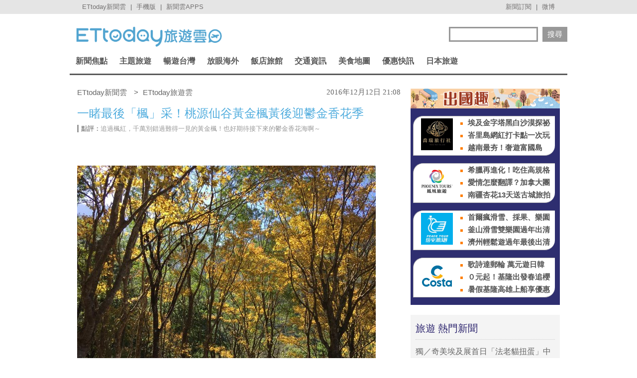

--- FILE ---
content_type: application/javascript;charset=UTF-8
request_url: https://tw.popin.cc/popin_discovery/recommend?mode=new&url=https%3A%2F%2Ftravel.ettoday.net%2Farticle%2F828407.htm&&device=pc&media=www.ettoday.net&extra=mac&agency=popin-tw&topn=50&ad=200&r_category=all&country=tw&redirect=false&uid=beb533156b9e27b5db01769688759075&info=eyJ1c2VyX3RkX29zIjoiTWFjIiwidXNlcl90ZF9vc192ZXJzaW9uIjoiMTAuMTUuNyIsInVzZXJfdGRfYnJvd3NlciI6IkNocm9tZSIsInVzZXJfdGRfYnJvd3Nlcl92ZXJzaW9uIjoiMTMxLjAuMCIsInVzZXJfdGRfc2NyZWVuIjoiMTI4MHg3MjAiLCJ1c2VyX3RkX3ZpZXdwb3J0IjoiMTI4MHg3MjAiLCJ1c2VyX3RkX3VzZXJfYWdlbnQiOiJNb3ppbGxhLzUuMCAoTWFjaW50b3NoOyBJbnRlbCBNYWMgT1MgWCAxMF8xNV83KSBBcHBsZVdlYktpdC81MzcuMzYgKEtIVE1MLCBsaWtlIEdlY2tvKSBDaHJvbWUvMTMxLjAuMC4wIFNhZmFyaS81MzcuMzY7IENsYXVkZUJvdC8xLjA7ICtjbGF1ZGVib3RAYW50aHJvcGljLmNvbSkiLCJ1c2VyX3RkX3JlZmVycmVyIjoiIiwidXNlcl90ZF9wYXRoIjoiL2FydGljbGUvODI4NDA3Lmh0bSIsInVzZXJfdGRfY2hhcnNldCI6InV0Zi04IiwidXNlcl90ZF9sYW5ndWFnZSI6ImVuLXVzQHBvc2l4IiwidXNlcl90ZF9jb2xvciI6IjI0LWJpdCIsInVzZXJfdGRfdGl0bGUiOiIlRTQlQjglODAlRTclOUQlQjklRTYlOUMlODAlRTUlQkUlOEMlRTMlODAlOEMlRTYlQTUlOTMlRTMlODAlOEQlRTklODclODclRUYlQkMlODElRTYlQTElODMlRTYlQkElOTAlRTQlQkIlOTklRTglQjAlQjclRTklQkIlODMlRTklODclOTElRTYlQTUlOTMlRTklQkIlODMlRTUlQkUlOEMlRTglQkYlOEUlRTklQUMlQjElRTklODclOTElRTklQTYlOTklRTglOEElQjElRTUlQUQlQTMlMjAlN0MlMjBFVHRvZGF5JUU2JTk3JTg1JUU5JTgxJThBJUU5JTlCJUIyJTIwJTdDJTIwRVR0b2RheSVFNiU5NiVCMCVFOCU4MSU5RSVFOSU5QiVCMiIsInVzZXJfdGRfdXJsIjoiaHR0cHM6Ly90cmF2ZWwuZXR0b2RheS5uZXQvYXJ0aWNsZS84Mjg0MDcuaHRtP2Zyb209dHJhdmVsX1JlY29tbU5ld3NfbmV3c2VuZF9QQyIsInVzZXJfdGRfcGxhdGZvcm0iOiJMaW51eCB4ODZfNjQiLCJ1c2VyX3RkX2hvc3QiOiJ0cmF2ZWwuZXR0b2RheS5uZXQiLCJ1c2VyX2RldmljZSI6InBjIiwidXNlcl90aW1lIjoxNzY5Njg4NzU5MDc5LCJmcnVpdF9ib3hfcG9zaXRpb24iOiIiLCJmcnVpdF9zdHlsZSI6IiJ9&alg=ltr&callback=_p6_a0f3c6fc2251
body_size: 27016
content:
_p6_a0f3c6fc2251({"author_name":null,"image":"05ed6d7ff7835d86829f33c4fcdfc890.jpg","common_category":["fashion","lifestyle"],"image_url":"https://cdn2.ettoday.net/images/2206/e2206395.jpg","title":"一睹最後「楓」采！桃源仙谷黃金楓黃後迎鬱金香花季 | ETtoday旅遊雲 | ETtoday新聞雲","category":"旅遊","keyword":[],"url":"https://travel.ettoday.net/article/828407.htm","pubdate":"201612120000000000","related":[],"hot":[{"url":"https://travel.ettoday.net/article/3094180.htm","title":"走春必聽！好事神友會帶你看廟宇百年風華 | ETtoday旅遊雲 | ETtoday新聞雲","image":"72f6851cb255fb1b13a37cf4ed8f6cc7.jpg","pubdate":"202601030000000000","category":"旅遊","safe_text":true,"common_category":["entertainment","social"],"image_url":"https://cdn2.ettoday.net/images/8563/e8563382.jpg","task":"ettoday_travel_https_task","score":84},{"url":"https://travel.ettoday.net/article/3105782.htm","title":"京都北野天滿宮「花開之庭」2月登場　走進夜間沉浸式光影幻境 | ETtoday旅遊雲 | ETtoday新聞雲","image":"ef41092b818fc772c78223db5fa07691.jpg","pubdate":"202601220000000000","category":"旅遊","safe_text":true,"common_category":["fashion","trip"],"image_url":"https://cdn2.ettoday.net/images/8593/e8593195.jpg","task":"ettoday_travel_https_task","score":9},{"url":"https://travel.ettoday.net/article/3096614.htm","title":"全台規模最大賞櫻盛會！九族櫻花祭「十大必玩」快存起來　從白天花海一路玩到夜櫻火舞 | ETtoday旅遊雲 | ETtoday新聞雲","image":"d77e09e4fa3ace5b5c66eba22ac5ce97.jpg","pubdate":"202601080000000000","category":"旅遊","safe_text":true,"common_category":["trip","business"],"image_url":"https://cdn2.ettoday.net/images/8571/e8571578.jpg","task":"ettoday_travel_https_task","score":2},{"url":"https://travel.ettoday.net/article/3095710.htm","title":"迪化街40年老店「顏記杏仁露」2月底熄燈　店家曝主因：租金太貴 | ETtoday旅遊雲 | ETtoday新聞雲","image":"021c3066cda06d5548f938ff618282f9.jpg","pubdate":"202601050000000000","category":"旅遊","safe_text":true,"common_category":["lifestyle","gourmet"],"image_url":"https://cdn2.ettoday.net/images/8566/e8566795.png","task":"ettoday_travel_https_task","score":1},{"url":"https://travel.ettoday.net/article/3094941.htm","title":"姓名、身分證字號對對碰　全台樂園景點免費入園優惠懶人包 | ETtoday旅遊雲 | ETtoday新聞雲","image":"0025ff340be41e972df5bf71cf6dccb8.jpg","pubdate":"202601030000000000","category":"旅遊","safe_text":true,"common_category":["lifestyle","fashion"],"image_url":"https://cdn2.ettoday.net/images/8520/e8520486.jpg","task":"ettoday_travel_https_task","score":1},{"url":"https://travel.ettoday.net/article/3105857.htm","title":"雞湯桑邀東京Ramen Mitaba來台快閃　聯名泡系拉麵套餐限時開賣　 | ETtoday旅遊雲 | ETtoday新聞雲","image":"6f88d69b06c0ca055748aaf91f827f17.jpg","pubdate":"202601220000000000","category":"旅遊","safe_text":true,"common_category":["gourmet","trip"],"image_url":"https://cdn2.ettoday.net/images/8593/e8593426.jpg","task":"ettoday_travel_https_task","score":1}],"share":0,"pop":[],"ad":[{"_id":"661e6535324ed172b08b4568","dsp":"appier","title":"楓之谷世界 Artale，四轉開放最快的成長機會！","image":"https://cr.adsappier.com/i/074d8179-1862-4fb1-9e12-1101fc3ae133/wzL8xbd_1769050339022_0.jpeg","origin_url":"https://tw.c.appier.net/xclk?bidobjid=23JL19gVA1qt_2OTuE57aQ&cid=UT1gSoEXQL-tBE-pl1JEBQ&crid=S6zSxu2iSfypZarpc317Eg&crpid=vDCJ6k6qSxulLT08yjHQeg&soid=WYaH&partner_id=0ZbOxc8zecjd&bx=Cylxwnu_7PGmKqGDorum70wR20MP7PI-uY79uqa1JLlNJYi-KYiRJbOfwHf9UYiRu1x1c8sRuqaRK4lNZLM12qu-uYOPuqa1U8Squ1x1U8A121uVo4u-uYOPJ1u_uqGxKqGsKqZ9o4lO&ui=CylYc8Myuqa1oyQV74QD2nQR2qaVo4lO&consent=1&ddhh=oqfWox","url":"https://a.popin.cc/popin_redirect/redirect?lp=https%3A%2F%2Ftw.c.appier.net%2Fxclk%3Fbidobjid%3D23JL19gVA1qt_2OTuE57aQ%26cid%3DUT1gSoEXQL-tBE-pl1JEBQ%26crid%3DS6zSxu2iSfypZarpc317Eg%26crpid%3DvDCJ6k6qSxulLT08yjHQeg%26soid%3DWYaH%26partner_id%3D0ZbOxc8zecjd%26bx%3DCylxwnu_7PGmKqGDorum70wR20MP7PI-uY79uqa1JLlNJYi-KYiRJbOfwHf9UYiRu1x1c8sRuqaRK4lNZLM12qu-uYOPuqa1U8Squ1x1U8A121uVo4u-uYOPJ1u_uqGxKqGsKqZ9o4lO%26ui%3DCylYc8Myuqa1oyQV74QD2nQR2qaVo4lO%26consent%3D1%26ddhh%3DoqfWox&data=[base64]&token=d78c3ffc0c9d2cc760cb&t=1769688760844&uid=beb533156b9e27b5db01769688759075&crypto=6llGruTWR7u-HdGsWtyQiCmAE8dv1YqUM4gfVuHHrr4=","imp":"https://a.popin.cc/popin_redirect/redirect?lp=&data=[base64]&token=d78c3ffc0c9d2cc760cb&t=1769688760844&uid=beb533156b9e27b5db01769688759075&type=imp","media":"MapleStory Worlds","campaign":"661e62fd324ed12b388b4567","nid":"661e6535324ed172b08b4568","imptrackers":["https://ss-jp2.appiersig.com/winshowimg?bidobjid=23JL19gVA1qt_2OTuE57aQ&cid=UT1gSoEXQL-tBE-pl1JEBQ&crid=S6zSxu2iSfypZarpc317Eg&crpid=vDCJ6k6qSxulLT08yjHQeg&soid=WYaH&partner_id=0ZbOxc8zecjd&bx=Cylxwnu_7PGmKqGDorum70wR20MP7PI-uY79uqa1JLlNJYi-KYiRJbOfwHf9UYiRu1x1c8sRuqaRK4lNZLM12qu-uYOPuqa1U8Squ1x1U8A121uVo4u-uYOPJ1u_uqGxKqGsKqZ9o4lO&ui=CylYc8Myuqa1oyQV74QD2nQR2qaVo4lO&consent=1&ddhh=oqfWox&price=0.07161712646484375","https://vst.c.appier.net/w?cid=UT1gSoEXQL-tBE-pl1JEBQ&crid=S6zSxu2iSfypZarpc317Eg&crpid=vDCJ6k6qSxulLT08yjHQeg&bidobjid=23JL19gVA1qt_2OTuE57aQ&partner_id=0ZbOxc8zecjd&tracking_ns=622d4f6d43bf814&consent=1&w=1","https://gocm.c.appier.net/popin","https://abr.ge/@maplestoryworlds/appier?click_id=UT1gSoEXQL-tBE-pl1JEBQ.23JL19gVA1qt_2OTuE57aQ&sub_id=appier_broad&sub_id_1=0ZbOxc8zecjd&sub_id_2=travel.ettoday.net&campaign=1-1_gl_tw_250424&campaign_id=1-1_gl_tw_258751c1d2489a&ad_creative=gl_artale_ev_4thjob_levup&ad_creative_id=gl_artale_eva8334b42258a&ad_group=appier_broad&ad_group_id=appier_broad1a7258a7b5f1&content=pc_tw&routing_short_id=932k2p&term=gl_artale_ev_4thjob_levup&tracking_template_id=6bf7ca38a3b590672c1cfbfe0abb57e9&ad_type=view&_atrk_c=UT1gSoEXQL-tBE-pl1JEBQ&_atrk_cr=S6zSxu2iSfypZarpc317Eg&_atrk_pt=0ZbOxc8zecjd&_atrk_bi=23JL19gVA1qt_2OTuE57aQ","https://mt-usw.appiersig.com/event?bidobjid=23JL19gVA1qt_2OTuE57aQ&cid=UT1gSoEXQL-tBE-pl1JEBQ&oid=TbOw08gTQ3SyhML0FPS_pA&partner_id=0ZbOxc8zecjd&s2s=0&event=show&loc=show&dm=&osv=10.15.7.0&adj=0&cn=0JLlNJYi-KYiRJbOfwHf9UYiR&url=[base64]"],"clicktrackers":[],"score":0.0021912959522663793,"score2":0.0021912959522663793,"privacy":"","image_fit":true},{"_id":"67a42ccb324ed151a58b4569","dsp":"breaktime","title":"踩著空氣，邁向極限，讓每一步都輕盈有力","image":"https://tpc.googlesyndication.com/pimgad/15298232671683187227?","origin_url":"https://tinyurl.com/2y4mq3nt","url":"https://a.popin.cc/popin_redirect/redirect?lp=https%3A%2F%2Ftinyurl.com%2F2y4mq3nt&data=[base64]&token=025b9c4f98ea394196f4&t=1769688760843&uid=beb533156b9e27b5db01769688759075&crypto=6llGruTWR7u-HdGsWtyQiCmAE8dv1YqUM4gfVuHHrr4=","imp":"https://a.popin.cc/popin_redirect/redirect?lp=&data=[base64]&token=025b9c4f98ea394196f4&t=1769688760843&uid=beb533156b9e27b5db01769688759075&type=imp","media":"NIKE AIR MAX","campaign":"67a42b37324ed1fe838b456c","nid":"67a42ccb324ed151a58b4569","imptrackers":[],"clicktrackers":[],"score":9.179211986432051E-4,"score2":9.179211986432051E-4,"privacy":"","image_fit":true,"nurl":"https://internal-test.com/win-notice"},{"_id":"219550717","title":"追劇追太久 護眼保單要入手【安心護眼定期眼睛險】","image":"https://imageaws.popin.cc/ML/41d21a4bf173e32a4c9f1055fde78b21.png","origin_url":"","url":"https://trace.popin.cc/ju/ic?tn=6e22bb022cd37340eb88f5c2f2512e40&trackingid=7d1e45beee9f448d2896e4d91a749ca3&acid=1209&data=[base64]&uid=beb533156b9e27b5db01769688759075&mguid=&gprice=Y_YelQrIXcld5OeUR0tgeBhXAg8qyXxmA2Kcp2hQGcY&pb=d","imp":"","media":"安達人壽 安心護眼","campaign":"2571312","nid":"219550717","imptrackers":["https://trace.popin.cc/ju/ic?tn=6e22bb022cd37340eb88f5c2f2512e40&trackingid=7d1e45beee9f448d2896e4d91a749ca3&acid=1209&data=[base64]&uid=beb533156b9e27b5db01769688759075&mguid="],"clicktrackers":["https://trace.popin.cc/ju/ic?tn=6e22bb022cd37340eb88f5c2f2512e40&trackingid=7d1e45beee9f448d2896e4d91a749ca3&acid=1209&data=[base64]&uid=beb533156b9e27b5db01769688759075&mguid=&gprice=Y_YelQrIXcld5OeUR0tgeBhXAg8qyXxmA2Kcp2hQGcY&pb=d","https://a.popin.cc/popin_redirect/redirect?lp=&data=[base64]&token=7d1e45beee9f448d2896e4d91a749ca3&t=1769688760844&uid=beb533156b9e27b5db01769688759075&nc=1&crypto=6llGruTWR7u-HdGsWtyQiCmAE8dv1YqUM4gfVuHHrr4="],"score":8.208969279466183E-4,"score2":8.43679E-4,"privacy":"","trackingid":"7d1e45beee9f448d2896e4d91a749ca3","c2":4.6871419181115925E-4,"c3":0.0,"image_fit":false,"image_background":0,"c":3.0,"userid":"nicky"},{"_id":"257616596","title":"上班看電腦 眼睛壓力大 護眼保單要入手【安心護眼定期眼睛險】","image":"https://imageaws.popin.cc/ML/3044360057d853ccc3be5884043a0a31.png","origin_url":"","url":"https://trace.popin.cc/ju/ic?tn=6e22bb022cd37340eb88f5c2f2512e40&trackingid=6f4b5a49bdf7aeb9a7c5e886b0cac5cb&acid=1209&data=[base64]&uid=beb533156b9e27b5db01769688759075&mguid=&gprice=NsH4GFKluWnyGdtbnv15k6fJe7LFcr6sLXiqlweSdPY&pb=d","imp":"","media":"安達人壽 安心護眼","campaign":"2571312","nid":"257616596","imptrackers":["https://trace.popin.cc/ju/ic?tn=6e22bb022cd37340eb88f5c2f2512e40&trackingid=6f4b5a49bdf7aeb9a7c5e886b0cac5cb&acid=1209&data=[base64]&uid=beb533156b9e27b5db01769688759075&mguid="],"clicktrackers":["https://trace.popin.cc/ju/ic?tn=6e22bb022cd37340eb88f5c2f2512e40&trackingid=6f4b5a49bdf7aeb9a7c5e886b0cac5cb&acid=1209&data=[base64]&uid=beb533156b9e27b5db01769688759075&mguid=&gprice=NsH4GFKluWnyGdtbnv15k6fJe7LFcr6sLXiqlweSdPY&pb=d","https://a.popin.cc/popin_redirect/redirect?lp=&data=[base64]&token=6f4b5a49bdf7aeb9a7c5e886b0cac5cb&t=1769688760844&uid=beb533156b9e27b5db01769688759075&nc=1&crypto=6llGruTWR7u-HdGsWtyQiCmAE8dv1YqUM4gfVuHHrr4="],"score":7.677798879184649E-4,"score2":7.89088E-4,"privacy":"","trackingid":"6f4b5a49bdf7aeb9a7c5e886b0cac5cb","c2":4.3837600969709456E-4,"c3":0.0,"image_fit":false,"image_background":0,"c":3.0,"userid":"nicky"},{"_id":"293801057","title":"三步驟輕鬆試算，守護銀髮族健康","image":"https://imageaws.popin.cc/ML/f9909a24d372e2235f12f5cbff354893.png","origin_url":"","url":"https://trace.popin.cc/ju/ic?tn=6e22bb022cd37340eb88f5c2f2512e40&trackingid=6f5ac8719266c276b858e8d9306d0736&acid=1209&data=[base64]&uid=beb533156b9e27b5db01769688759075&mguid=&gprice=LqgHJ2YPBHr4b1UwAfxWh2gGMJa4lUkzi9CtmkzRDBE&pb=d","imp":"","media":"安達人壽 銀領健康","campaign":"2571312","nid":"293801057","imptrackers":["https://trace.popin.cc/ju/ic?tn=6e22bb022cd37340eb88f5c2f2512e40&trackingid=6f5ac8719266c276b858e8d9306d0736&acid=1209&data=[base64]&uid=beb533156b9e27b5db01769688759075&mguid="],"clicktrackers":["https://trace.popin.cc/ju/ic?tn=6e22bb022cd37340eb88f5c2f2512e40&trackingid=6f5ac8719266c276b858e8d9306d0736&acid=1209&data=[base64]&uid=beb533156b9e27b5db01769688759075&mguid=&gprice=LqgHJ2YPBHr4b1UwAfxWh2gGMJa4lUkzi9CtmkzRDBE&pb=d","https://a.popin.cc/popin_redirect/redirect?lp=&data=[base64]&token=6f5ac8719266c276b858e8d9306d0736&t=1769688760845&uid=beb533156b9e27b5db01769688759075&nc=1&crypto=6llGruTWR7u-HdGsWtyQiCmAE8dv1YqUM4gfVuHHrr4="],"score":4.3962305940351904E-4,"score2":4.5182400000000003E-4,"privacy":"","trackingid":"6f5ac8719266c276b858e8d9306d0736","c2":2.5100604398176074E-4,"c3":0.0,"image_fit":false,"image_background":0,"c":3.0,"userid":"nicky"},{"_id":"270477083","title":"一分鐘試算，醫療險+意外險保費","image":"https://imageaws.popin.cc/ML/cab54ac0370e2eb68ef2712f304cc15b.png","origin_url":"","url":"https://trace.popin.cc/ju/ic?tn=6e22bb022cd37340eb88f5c2f2512e40&trackingid=a3097e1a6e574939ce7cdc8b7a65afc5&acid=1209&data=[base64]&uid=beb533156b9e27b5db01769688759075&mguid=&gprice=C6gxByxKn4V5UsIuqMHTE1NhRHEW8nlPn1bMjPiudTA&pb=d","imp":"","media":"安達人壽新全力醫付","campaign":"2571312","nid":"270477083","imptrackers":["https://trace.popin.cc/ju/ic?tn=6e22bb022cd37340eb88f5c2f2512e40&trackingid=a3097e1a6e574939ce7cdc8b7a65afc5&acid=1209&data=[base64]&uid=beb533156b9e27b5db01769688759075&mguid="],"clicktrackers":["https://trace.popin.cc/ju/ic?tn=6e22bb022cd37340eb88f5c2f2512e40&trackingid=a3097e1a6e574939ce7cdc8b7a65afc5&acid=1209&data=[base64]&uid=beb533156b9e27b5db01769688759075&mguid=&gprice=C6gxByxKn4V5UsIuqMHTE1NhRHEW8nlPn1bMjPiudTA&pb=d","https://a.popin.cc/popin_redirect/redirect?lp=&data=[base64]&token=a3097e1a6e574939ce7cdc8b7a65afc5&t=1769688760845&uid=beb533156b9e27b5db01769688759075&nc=1&crypto=6llGruTWR7u-HdGsWtyQiCmAE8dv1YqUM4gfVuHHrr4="],"score":3.4287416506652524E-4,"score2":3.5239E-4,"privacy":"","trackingid":"a3097e1a6e574939ce7cdc8b7a65afc5","c2":1.9577959028538316E-4,"c3":0.0,"image_fit":false,"image_background":0,"c":3.0,"userid":"nicky"},{"_id":"437780032","title":"不怕市場震盪，保障不變，現在就進場。一分鐘三步驟，立即試算還本型意外險保費","image":"https://imageaws.popin.cc/ML/948d0c79f6d550efa2348e3e429105e2.png","origin_url":"","url":"https://trace.popin.cc/ju/ic?tn=6e22bb022cd37340eb88f5c2f2512e40&trackingid=ccd5cb4398eeb269525d4444fe4ce6df&acid=1209&data=[base64]&uid=beb533156b9e27b5db01769688759075&mguid=&gprice=Vzc4X_krtSv7mrXvA7bDPB95FsDLBBj3pnWZETJ9Yyc&pb=d","imp":"","media":"安達人壽 意保安鑫","campaign":"2571312","nid":"437780032","imptrackers":["https://trace.popin.cc/ju/ic?tn=6e22bb022cd37340eb88f5c2f2512e40&trackingid=ccd5cb4398eeb269525d4444fe4ce6df&acid=1209&data=[base64]&uid=beb533156b9e27b5db01769688759075&mguid="],"clicktrackers":["https://trace.popin.cc/ju/ic?tn=6e22bb022cd37340eb88f5c2f2512e40&trackingid=ccd5cb4398eeb269525d4444fe4ce6df&acid=1209&data=[base64]&uid=beb533156b9e27b5db01769688759075&mguid=&gprice=Vzc4X_krtSv7mrXvA7bDPB95FsDLBBj3pnWZETJ9Yyc&pb=d","https://a.popin.cc/popin_redirect/redirect?lp=&data=[base64]&token=ccd5cb4398eeb269525d4444fe4ce6df&t=1769688760845&uid=beb533156b9e27b5db01769688759075&nc=1&crypto=6llGruTWR7u-HdGsWtyQiCmAE8dv1YqUM4gfVuHHrr4="],"score":3.0318937191185064E-4,"score2":3.11604E-4,"privacy":"","trackingid":"ccd5cb4398eeb269525d4444fe4ce6df","c2":1.731103111524135E-4,"c3":0.0,"image_fit":false,"image_background":0,"c":3.0,"userid":"nicky"},{"_id":"270477078","title":"一分鐘試算 定期手術險保費","image":"https://imageaws.popin.cc/ML/45e4e14a4d6e5e2044252cb9d6773059.png","origin_url":"","url":"https://trace.popin.cc/ju/ic?tn=6e22bb022cd37340eb88f5c2f2512e40&trackingid=c72cd748428014e569023c067150b261&acid=1209&data=[base64]&uid=beb533156b9e27b5db01769688759075&mguid=&gprice=1ktc9jUDlYDxbfAi-kG_5b-QOs6d3tMW9Jc2OQ4wHtE&pb=d","imp":"","media":"安達人壽 得醫助手","campaign":"2571312","nid":"270477078","imptrackers":["https://trace.popin.cc/ju/ic?tn=6e22bb022cd37340eb88f5c2f2512e40&trackingid=c72cd748428014e569023c067150b261&acid=1209&data=[base64]&uid=beb533156b9e27b5db01769688759075&mguid="],"clicktrackers":["https://trace.popin.cc/ju/ic?tn=6e22bb022cd37340eb88f5c2f2512e40&trackingid=c72cd748428014e569023c067150b261&acid=1209&data=[base64]&uid=beb533156b9e27b5db01769688759075&mguid=&gprice=1ktc9jUDlYDxbfAi-kG_5b-QOs6d3tMW9Jc2OQ4wHtE&pb=d","https://a.popin.cc/popin_redirect/redirect?lp=&data=[base64]&token=c72cd748428014e569023c067150b261&t=1769688760846&uid=beb533156b9e27b5db01769688759075&nc=1&crypto=6llGruTWR7u-HdGsWtyQiCmAE8dv1YqUM4gfVuHHrr4="],"score":2.552738853426753E-4,"score2":2.6235799999999997E-4,"privacy":"","trackingid":"c72cd748428014e569023c067150b261","c2":1.4574760280083865E-4,"c3":0.0,"image_fit":false,"image_background":0,"c":3.0,"userid":"nicky"}],"ad_video":[],"ad_image":[],"ad_wave":[],"ad_vast_wave":[],"ad_reserved":[],"ad_reserved_video":[],"ad_reserved_image":[],"ad_reserved_wave":[],"recommend":[{"url":"https://travel.ettoday.net/article/3109893.htm","title":"獨／奇美埃及展首日「法老貓扭蛋」中午就搶光　館方：協調補貨中 | ETtoday旅遊雲 | ETtoday新聞雲","image":"cc9f73de1846bf8b83813abfa8fce458.jpg","pubdate":"202601290000000000","category":"台灣","safe_text":true,"common_category":["fashion","lifestyle"],"image_url":"https://cdn2.ettoday.net/images/8603/e8603554.jpg","task":"ettoday_travel_https_task","score":135},{"url":"https://travel.ettoday.net/article/3102842.htm","title":"200元爽嗑主餐＋40道精緻小菜吃到飽！新莊平價韓式料理 | ETtoday旅遊雲 | ETtoday新聞雲","image":"1e5c3db607ed2fb43298431990be33d5.jpg","pubdate":"202601280000000000","category":"美食","safe_text":false,"common_category":["gourmet","lifestyle"],"image_url":"https://cdn2.ettoday.net/images/8585/e8585639.jpg","task":"ettoday_travel_https_task","score":92},{"url":"https://travel.ettoday.net/article/3094180.htm","title":"走春必聽！好事神友會帶你看廟宇百年風華 | ETtoday旅遊雲 | ETtoday新聞雲","image":"72f6851cb255fb1b13a37cf4ed8f6cc7.jpg","pubdate":"202601030000000000","category":"旅遊","safe_text":true,"common_category":["entertainment","social"],"image_url":"https://cdn2.ettoday.net/images/8563/e8563382.jpg","task":"ettoday_travel_https_task","score":84},{"url":"https://travel.ettoday.net/article/3110060.htm","title":"獨／奇美埃及展商店「明起改單向通行」　看完展才能買 | ETtoday旅遊雲 | ETtoday新聞雲","image":"f6d89c29cb975360b36a42a79c6cbbcd.jpg","pubdate":"202601290000000000","category":"台灣","safe_text":true,"common_category":["lifestyle","trip"],"image_url":"https://cdn2.ettoday.net/images/8603/e8603557.jpg","task":"ettoday_travel_https_task","score":66},{"url":"https://travel.ettoday.net/article/3102094.htm","title":"萬華130元生炒鱔魚！滑順油麵飽吸鑊氣醬香　已有50多年歷史 | ETtoday旅遊雲 | ETtoday新聞雲","image":"b6e14c5557b0e822f8d86637b3e62a4b.jpg","pubdate":"202601280000000000","category":"美食","safe_text":false,"common_category":["gourmet","lifestyle"],"image_url":"https://cdn2.ettoday.net/images/8583/e8583340.jpg","task":"ettoday_travel_https_task","score":62},{"url":"https://travel.ettoday.net/article/3109478.htm","title":"SEVENTEEN小分隊CxM高雄巨蛋開唱　獨家套票2/1開搶 | ETtoday旅遊雲 | ETtoday新聞雲","image":"e026de4ba77f34865c7db1a8fa3e5b2b.jpg","pubdate":"202601290000000000","category":"台灣","safe_text":true,"common_category":["trip","digital"],"image_url":"https://cdn2.ettoday.net/images/8602/e8602311.jpg","task":"ettoday_travel_https_task","score":40},{"url":"https://travel.ettoday.net/article/3109944.htm","title":"百道港點吃到飽660元　路易莎新品牌「隱岳閣」1/31開幕 | ETtoday旅遊雲 | ETtoday新聞雲","image":"e2605f71b92c7508b859b813fab612c2.jpg","pubdate":"202601290000000000","category":"美食","safe_text":true,"common_category":["gourmet","lifestyle"],"image_url":"https://cdn2.ettoday.net/images/8603/e8603595.jpg","task":"ettoday_travel_https_task","score":39},{"url":"https://travel.ettoday.net/article/3107385.htm","title":"必比登名店「老山東牛肉家常麵店」漲價　2/1起水餃每顆貴1元 | ETtoday旅遊雲 | ETtoday新聞雲","image":"2d804006e420cebfb1596d39b7f9845c.jpg","pubdate":"202601250000000000","category":"美食","safe_text":true,"common_category":["gourmet","economy"],"image_url":"https://cdn2.ettoday.net/images/5810/e5810373.jpg","task":"ettoday_travel_https_task","score":19},{"url":"https://travel.ettoday.net/article/3108892.htm","title":"霍諾德吃鼎泰豐「巧克力小籠包」爆紅　甜點還有豆沙、芋泥口味 | ETtoday旅遊雲 | ETtoday新聞雲","image":"0e522643bb3ba6870b8c960086730509.jpg","pubdate":"202601280000000000","category":"美食","safe_text":true,"common_category":["trip","gourmet"],"image_url":"https://cdn2.ettoday.net/images/4784/e4784549.jpg","task":"ettoday_travel_https_task","score":15},{"url":"https://travel.ettoday.net/article/3106192.htm","title":"雲林廢墟三合院變身「森林甜點店」　必吃60公分地瓜蛋塔 | ETtoday旅遊雲 | ETtoday新聞雲","image":"ad0d4f276ed7e3048b0356043e602794.jpg","pubdate":"202601230000000000","category":"台灣","safe_text":true,"common_category":["trip","lifestyle"],"image_url":"https://cdn2.ettoday.net/images/8594/e8594109.jpg","task":"ettoday_travel_https_task","score":15},{"url":"https://travel.ettoday.net/article/3100764.htm","title":"必比登推介、隱身永和菜市場暗巷　55年四川燃麵開到深夜 | ETtoday旅遊雲 | ETtoday新聞雲","image":"e1f41acffa9f8173703411b71d87f6cd.jpg","pubdate":"202601260000000000","category":"美食","safe_text":true,"common_category":["gourmet","lifestyle"],"image_url":"https://cdn2.ettoday.net/images/8580/e8580162.png","task":"ettoday_travel_https_task","score":13},{"url":"https://travel.ettoday.net/article/3079527.htm","title":"鹽埕古宅餐酒館！冬瓜茶變身法式水果凍、麻奶紙包魚超下飯 | ETtoday旅遊雲 | ETtoday新聞雲","image":"e4bc2a49d6cffec190549a87015ca22d.jpg","pubdate":"202601250000000000","category":"美食","safe_text":true,"common_category":["gourmet","lifestyle"],"image_url":"https://cdn2.ettoday.net/images/8524/e8524921.jpg","task":"ettoday_travel_https_task","score":10},{"url":"https://travel.ettoday.net/article/3105782.htm","title":"京都北野天滿宮「花開之庭」2月登場　走進夜間沉浸式光影幻境 | ETtoday旅遊雲 | ETtoday新聞雲","image":"ef41092b818fc772c78223db5fa07691.jpg","pubdate":"202601220000000000","category":"旅遊","safe_text":true,"common_category":["fashion","trip"],"image_url":"https://cdn2.ettoday.net/images/8593/e8593195.jpg","task":"ettoday_travel_https_task","score":9},{"url":"https://travel.ettoday.net/article/3106971.htm","title":"高雄市中心「免費落羽松景點」現在正美　湖水倒映樹林如在國外 | ETtoday旅遊雲 | ETtoday新聞雲","image":"52bcd8b7b7bd9e984c29597be54fe3a2.jpg","pubdate":"202601240000000000","category":"台灣","safe_text":true,"common_category":["trip","lifestyle"],"image_url":"https://cdn2.ettoday.net/images/8596/e8596054.jpg","task":"ettoday_travel_https_task","score":9},{"url":"https://travel.ettoday.net/article/3108267.htm","title":"三商巧福攜手武德宮推「紅燒四喜牛肉麵」　買就送黑虎開運錢母 | ETtoday旅遊雲 | ETtoday新聞雲","image":"5168a270b8fd92c955020ca197e014ad.jpg","pubdate":"202601270000000000","category":"美食","safe_text":true,"common_category":["lifestyle","fashion"],"image_url":"https://cdn2.ettoday.net/images/8599/e8599100.jpg","task":"ettoday_travel_https_task","score":8},{"url":"https://travel.ettoday.net/article/3100153.htm","title":"故宮對面「落羽松秘境」今明免門票　全台最大薰衣草田1/31開放 | ETtoday旅遊雲 | ETtoday新聞雲","image":"980393d225ad39f0aaaadc23f6565046.jpg","pubdate":"202601130000000000","category":"台灣","safe_text":true,"common_category":["trip","lifestyle"],"image_url":"https://cdn2.ettoday.net/images/8578/e8578427.jpg","task":"ettoday_travel_https_task","score":7},{"url":"https://travel.ettoday.net/article/3108477.htm","title":"台北士林官邸、志成公園「梅花開4成」　估還有2周可欣賞 | ETtoday旅遊雲 | ETtoday新聞雲","image":"a1c6142910f098b5a2c96400976700a6.jpg","pubdate":"202601270000000000","category":"台灣","safe_text":true,"common_category":["trip","lifestyle"],"image_url":"https://cdn2.ettoday.net/images/8599/e8599629.jpg","task":"ettoday_travel_https_task","score":7},{"url":"https://travel.ettoday.net/article/3100366.htm","title":"義大利老闆親手做！通化夜市正宗提拉米蘇只賣50元　加酒版更香 | ETtoday旅遊雲 | ETtoday新聞雲","image":"935cedb3c500477d7a210045037e50f2.jpg","pubdate":"202601270000000000","category":"美食","safe_text":true,"common_category":["gourmet","lifestyle"],"image_url":"https://cdn2.ettoday.net/images/8579/e8579174.jpg","task":"ettoday_travel_https_task","score":7},{"url":"https://travel.ettoday.net/article/3107897.htm","title":"韓國必去ARTE MUSEUM落腳高雄　打造五感沉浸式體驗 | ETtoday旅遊雲 | ETtoday新聞雲","image":"e9f43858804f0a7a05ae3771a0cdb9a1.jpg","pubdate":"202601260000000000","category":"台灣","safe_text":true,"common_category":["business","trip"],"image_url":"https://cdn2.ettoday.net/images/8598/e8598749.jpg","task":"ettoday_travel_https_task","score":6},{"url":"https://travel.ettoday.net/article/3106366.htm","title":"150公分巨型螢幕點餐！開箱壽司郎首家數位店型　還有闖關小遊戲 | ETtoday旅遊雲 | ETtoday新聞雲","image":"ea3748ddecf0a0437c07de72802d47b3.jpg","pubdate":"202601230000000000","category":"美食","safe_text":true,"common_category":["carbike","fashion"],"image_url":"https://cdn2.ettoday.net/images/8594/e8594639.jpg","task":"ettoday_travel_https_task","score":6},{"url":"https://travel.ettoday.net/article/3101049.htm","title":"淡水天元宮櫻花季1/29開跑　幾米繪本5場景搬進三色櫻花林 | ETtoday旅遊雲 | ETtoday新聞雲","image":"cf31e09d40186680d64c1440ea34cad9.jpg","pubdate":"202601140000000000","category":"台灣","safe_text":true,"common_category":["trip","lifestyle"],"image_url":"https://cdn2.ettoday.net/images/8580/e8580994.jpg","task":"ettoday_travel_https_task","score":5},{"url":"https://travel.ettoday.net/article/3105679.htm","title":"台北東區新飯店「嵨開安旅」開箱　入住可體驗瑜珈冥想課程 | ETtoday旅遊雲 | ETtoday新聞雲","image":"afa06eb0ef165aeed61c01bfa95574f5.jpg","pubdate":"202601220000000000","category":"台灣","safe_text":true,"common_category":["trip","business"],"image_url":"https://cdn2.ettoday.net/images/8592/e8592808.jpg","task":"ettoday_travel_https_task","score":5},{"url":"https://travel.ettoday.net/article/3099985.htm","title":"米其林公布1月5家新入選餐廳　新竹40年「一哥炊粉」進榜 | ETtoday旅遊雲 | ETtoday新聞雲","image":"15e367a0bca0d4fff7ef6ddc73bc205f.jpg","pubdate":"202601180000000000","category":"美食","safe_text":true,"common_category":["gourmet","lifestyle"],"image_url":"https://cdn2.ettoday.net/images/8586/e8586423.png","task":"ettoday_travel_https_task","score":5},{"url":"https://travel.ettoday.net/article/3107325.htm","title":"獨／板橋人氣早午餐「當樂咖啡」2月底熄燈　招牌酥皮燉菜成絕響 | ETtoday旅遊雲 | ETtoday新聞雲","image":"7f328a0566ad6d48f7182b04c1af4314.jpg","pubdate":"202601250000000000","category":"美食","safe_text":true,"common_category":["lifestyle","gourmet"],"image_url":"https://cdn2.ettoday.net/images/2510/e2510020.jpg","task":"ettoday_travel_https_task","score":5},{"url":"https://travel.ettoday.net/article/3099200.htm","title":"香腸貢丸全部草莓化！盤點全台7家草莓園　高架採果免彎腰 | ETtoday旅遊雲 | ETtoday新聞雲","image":"2a21180ec4d7a00cc261678677746909.jpg","pubdate":"202601150000000000","category":"台灣","safe_text":true,"common_category":["trip","business"],"image_url":"https://cdn2.ettoday.net/images/8575/e8575663.jpg","task":"ettoday_travel_https_task","score":4},{"url":"https://travel.ettoday.net/article/3092588.htm","title":"福壽山莊成「全台最高景觀茶室」　木屋眺望雪山、品茶界LV和糕點 | ETtoday旅遊雲 | ETtoday新聞雲","image":"15a3193c93e99aad85e7cfe03980ac5f.jpg","pubdate":"202512300000000000","category":"台灣","safe_text":true,"common_category":["trip","lifestyle"],"image_url":"https://cdn2.ettoday.net/images/8532/e8532126.png","task":"ettoday_travel_https_task","score":4},{"url":"https://travel.ettoday.net/article/3104905.htm","title":"五桐號推Care Bears聯名「御守盲包」　冬季有2系列新飲品 | ETtoday旅遊雲 | ETtoday新聞雲","image":"dabaa1cd4582e398be6fd9e8622c77c6.jpg","pubdate":"202601210000000000","category":"美食","safe_text":true,"common_category":["fashion","beauty"],"image_url":"https://cdn2.ettoday.net/images/8590/e8590927.jpg","task":"ettoday_travel_https_task","score":4},{"url":"https://travel.ettoday.net/article/3100181.htm","title":"沖繩JUNGLIA超詳細攻略！盤點必玩地標設施　高空滑索飛越叢林 | ETtoday旅遊雲 | ETtoday新聞雲","image":"59205aded7ee83d621aacd0c9878dded.jpg","pubdate":"202601280000000000","category":"國外","safe_text":false,"common_category":["lifestyle","trip"],"image_url":"https://cdn2.ettoday.net/images/8578/e8578519.jpg","task":"ettoday_travel_https_task","score":4},{"url":"https://travel.ettoday.net/article/3098343.htm","title":"士林「湖畔落羽松」轉紅　北市12大花季1/16起接力綻放 | ETtoday旅遊雲 | ETtoday新聞雲","image":"4978c420526957c888d40efdc3b266ef.jpg","pubdate":"202601090000000000","category":"台灣","safe_text":true,"common_category":["trip","lifestyle"],"image_url":"https://cdn2.ettoday.net/images/8573/e8573207.jpg","task":"ettoday_travel_https_task","score":3},{"url":"https://travel.ettoday.net/article/3104064.htm","title":"Mister Donut爆餡「波波隆尼」推2款新口味　限時買5送1 | ETtoday旅遊雲 | ETtoday新聞雲","image":"b66632350266ceee5ba4a60b6c961321.jpg","pubdate":"202601200000000000","category":"美食","safe_text":true,"common_category":["gourmet","trip"],"image_url":"https://cdn2.ettoday.net/images/8588/e8588866.jpg","task":"ettoday_travel_https_task","score":3},{"url":"https://travel.ettoday.net/article/3096848.htm","title":"再睡5分鐘換菜單「最貴新品飆95元」　7系列飲品升級 | ETtoday旅遊雲 | ETtoday新聞雲","image":"7b4a50b667665acc691f7cb5ad6e325b.jpg","pubdate":"202601070000000000","category":"美食","safe_text":true,"common_category":["lifestyle","business"],"image_url":"https://cdn2.ettoday.net/images/8569/e8569599.jpg","task":"ettoday_travel_https_task","score":3},{"url":"https://travel.ettoday.net/article/3108979.htm","title":"桃園「華泰唐人街」麻將舞台、巨馬免費拍　3天加碼川劇變臉 | ETtoday旅遊雲 | ETtoday新聞雲","image":"fd0aa0405f72ebb8b276226e33774b46.jpg","pubdate":"202601280000000000","category":"台灣","safe_text":true,"common_category":["trip","fashion"],"image_url":"https://cdn2.ettoday.net/images/8600/e8600768.jpg","task":"ettoday_travel_https_task","score":3},{"url":"https://travel.ettoday.net/article/3109085.htm","title":"Krispy Kreme「新春甜甜圈」買1送1　限時3周送抽獎券 | ETtoday旅遊雲 | ETtoday新聞雲","image":"1448c6827dda7d4a58e2c42bcfd56f56.jpg","pubdate":"202601280000000000","category":"美食","safe_text":true,"common_category":["digital","lifestyle"],"image_url":"https://cdn2.ettoday.net/images/8601/e8601157.jpg","task":"ettoday_travel_https_task","score":3},{"url":"https://travel.ettoday.net/article/3097816.htm","title":"蘊泉庄日蘊堂再推港點吃到飽　無限供應菜色超過100道 | ETtoday旅遊雲 | ETtoday新聞雲","image":"65b6f92ca51555650e28ace93c6808b3.jpg","pubdate":"202601080000000000","category":"美食","safe_text":true,"common_category":["trip","gourmet"],"image_url":"https://cdn2.ettoday.net/images/8401/e8401046.jpg","task":"ettoday_travel_https_task","score":3},{"url":"https://travel.ettoday.net/article/3105950.htm","title":"「粉紅炸彈」來襲！　日月潭櫻花季大推九族＋暨大兩大賞櫻勝地 | ETtoday旅遊雲 | ETtoday新聞雲","image":"028ea50d2f2f3c8b02d563581b98b222.jpg","pubdate":"202601220000000000","category":"台灣","safe_text":true,"common_category":["trip","business"],"image_url":"https://cdn2.ettoday.net/images/8593/e8593638.jpg","task":"ettoday_travel_https_task","score":3},{"url":"https://travel.ettoday.net/article/3102307.htm","title":"台北「永恆畢卡索」沉浸式藝術展！7大展區、限定周邊一次看 | ETtoday旅遊雲 | ETtoday新聞雲","image":"02269e4d457ef884d737576f9ae05f1d.jpg","pubdate":"202601270000000000","category":"台灣","safe_text":true,"common_category":["lifestyle","fashion"],"image_url":"https://cdn2.ettoday.net/images/8583/e8583999.jpg","task":"ettoday_travel_https_task","score":2},{"url":"https://travel.ettoday.net/article/3108905.htm","title":"新年住萬豪「30坪連通房」贈摩天輪票　趣淘漫旅3799元起含早餐 | ETtoday旅遊雲 | ETtoday新聞雲","image":"a18394210309af709b62a9269ee7a0f3.jpg","pubdate":"202601280000000000","category":"台灣","safe_text":true,"common_category":["trip","lifestyle"],"image_url":"https://cdn2.ettoday.net/images/8600/e8600601.jpg","task":"ettoday_travel_https_task","score":2},{"url":"https://travel.ettoday.net/article/3098482.htm","title":"世界唯二「青磺泉」在北投！盤點北部12處免費足湯　金銀雙湯必泡 | ETtoday旅遊雲 | ETtoday新聞雲","image":"595e85bbcc314198df6d6759538760fa.jpg","pubdate":"202601100000000000","category":"台灣","safe_text":true,"common_category":["trip","lifestyle"],"image_url":"https://cdn2.ettoday.net/images/8573/e8573850.jpg","task":"ettoday_travel_https_task","score":2},{"url":"https://travel.ettoday.net/article/3095558.htm","title":"迷客夏鮮奶茶加購價只要39元　買飲料再抽iPhone 17 | ETtoday旅遊雲 | ETtoday新聞雲","image":"632914256e6a31b7c14b7b60564c7e2b.jpg","pubdate":"202601050000000000","category":"美食","safe_text":true,"common_category":["digital","trip"],"image_url":"https://cdn2.ettoday.net/images/8566/e8566172.jpg","task":"ettoday_travel_https_task","score":2},{"url":"https://travel.ettoday.net/article/3100841.htm","title":"獨／全台最大！我家牛排高雄同盟店1/25開幕　1/19 0點開放訂位 | ETtoday旅遊雲 | ETtoday新聞雲","image":"b67138d74e4b1fe006b53617f8cfab6d.jpg","pubdate":"202601140000000000","category":"美食","safe_text":true,"common_category":["business","trip"],"image_url":"https://cdn2.ettoday.net/images/8571/e8571343.jpg","task":"ettoday_travel_https_task","score":2},{"url":"https://travel.ettoday.net/article/3092882.htm","title":"大溪濕地公園「370株池畔落羽松」轉紅！1月中最美　假日湧3千人 | ETtoday旅遊雲 | ETtoday新聞雲","image":"0842558bbaf4dbb7c052b484052bbbc0.jpg","pubdate":"202601010000000000","category":"台灣","safe_text":true,"common_category":["lifestyle","trip"],"image_url":"https://cdn2.ettoday.net/images/8560/e8560350.jpg","task":"ettoday_travel_https_task","score":2},{"url":"https://travel.ettoday.net/article/3096614.htm","title":"全台規模最大賞櫻盛會！九族櫻花祭「十大必玩」快存起來　從白天花海一路玩到夜櫻火舞 | ETtoday旅遊雲 | ETtoday新聞雲","image":"d77e09e4fa3ace5b5c66eba22ac5ce97.jpg","pubdate":"202601080000000000","category":"旅遊","safe_text":true,"common_category":["trip","business"],"image_url":"https://cdn2.ettoday.net/images/8571/e8571578.jpg","task":"ettoday_travel_https_task","score":2},{"url":"https://travel.ettoday.net/article/3089645.htm","title":"飄香半世紀！三重限量手工黑豬肉圓　開攤就排隊一周只賣3天 | ETtoday旅遊雲 | ETtoday新聞雲","image":"43366d4628a4bb30fd62bf2cd0074616.jpg","pubdate":"202601200000000000","category":"美食","safe_text":true,"common_category":["gourmet","trip"],"image_url":"https://cdn2.ettoday.net/images/8552/e8552366.jpg","task":"ettoday_travel_https_task","score":2},{"url":"https://travel.ettoday.net/article/3102652.htm","title":"故宮旁「湖畔落羽松」如走進油畫　仿宋中式庭園一秒穿越 | ETtoday旅遊雲 | ETtoday新聞雲","image":"ebdf8bdb05b9171bdc5cbc9c71a0f713.jpg","pubdate":"202601170000000000","category":"台灣","safe_text":true,"common_category":["trip","lifestyle"],"image_url":"https://cdn2.ettoday.net/images/8584/e8584986.jpg","task":"ettoday_travel_https_task","score":2},{"url":"https://travel.ettoday.net/article/3094941.htm","title":"姓名、身分證字號對對碰　全台樂園景點免費入園優惠懶人包 | ETtoday旅遊雲 | ETtoday新聞雲","image":"0025ff340be41e972df5bf71cf6dccb8.jpg","pubdate":"202601030000000000","category":"旅遊","safe_text":true,"common_category":["lifestyle","fashion"],"image_url":"https://cdn2.ettoday.net/images/8520/e8520486.jpg","task":"ettoday_travel_https_task","score":2},{"url":"https://travel.ettoday.net/article/3101038.htm","title":"桃園四百有找火鍋吃到飽！220克大肉盤＋66種自助吧無限供應 | ETtoday旅遊雲 | ETtoday新聞雲","image":"17bb227446cdac4bf408d7510a4a6d2c.jpg","pubdate":"202601250000000000","category":"美食","safe_text":true,"common_category":["gourmet","lifestyle"],"image_url":"https://cdn2.ettoday.net/images/8580/e8580850.jpg","task":"ettoday_travel_https_task","score":1},{"url":"https://travel.ettoday.net/article/3106496.htm","title":"台北榮星公園20株梅花開了！美到月底　6處免費賞梅點一次筆記 | ETtoday旅遊雲 | ETtoday新聞雲","image":"2d8e6e02d19d453636057f40a162b099.jpg","pubdate":"202601250000000000","category":"台灣","safe_text":true,"common_category":["trip","lifestyle"],"image_url":"https://cdn2.ettoday.net/images/8595/e8595023.jpg","task":"ettoday_travel_https_task","score":1},{"url":"https://travel.ettoday.net/article/3089584.htm","title":"大阪出發2小時就到！藏身瀨戶內海溫泉小鎮　5大觀海秘境一次看 | ETtoday旅遊雲 | ETtoday新聞雲","image":"fac37d2657c9690225b82d944c7eafb8.jpg","pubdate":"202601080000000000","category":"國外","safe_text":true,"common_category":["trip","gourmet"],"image_url":"https://cdn2.ettoday.net/images/8552/e8552176.jpg","task":"ettoday_travel_https_task","score":1},{"url":"https://travel.ettoday.net/article/3092495.htm","title":"高雄新景點「野森動物學校」採全預約制　2歲以下、內門居民免費 | ETtoday旅遊雲 | ETtoday新聞雲","image":"b6d85dfddf4e3365f23abf47c0d6d480.jpg","pubdate":"202512300000000000","category":"台灣","safe_text":true,"common_category":["animalpet","business"],"image_url":"https://cdn2.ettoday.net/images/8559/e8559131.jpg","task":"ettoday_travel_https_task","score":1},{"url":"https://travel.ettoday.net/article/3095121.htm","title":"日本出國稅7月起翻3倍「每人3000日圓」　2028將推JESTA | ETtoday旅遊雲 | ETtoday新聞雲","image":"ec690257a2a75d8c097e5e12af21351e.jpg","pubdate":"202601040000000000","category":"國外","safe_text":true,"common_category":["trip","economy"],"image_url":"https://cdn2.ettoday.net/images/6716/e6716835.jpg","task":"ettoday_travel_https_task","score":1}],"cookie":[],"cf":[],"e_ranking":[{"rtNaN":"0","rt50":"26","rt60":"42","rt30":"8","rt40":"3","rt90":"175","rt70":"91","rt0":"0","rt80":"88","0":"-104","100":"51","rt10":"2","rt100":"288","rt20":"9","90":"15","80":"8","70":"10","NaN":"1","60":"6","time":"742","50":"4","40":"1","30":"2","updated":"1769668699942","20":"4","10":"2","url":"https://www.ettoday.net/news/20260129/3109844.htm","pv":1423,"score":116987.01923076923,"title":"快訊／東港海產店吃午餐…19歲女遇「船隻進港撞欄杆」！驚嚇送醫","image":"2cb1d859d42479b64c47b0258681162d.jpg"}],"time":1769688760,"logid":"cf74c03e-9053-46b8-92a5-4e04f8f95b7a","alg":"ltr","safe_image":null,"safe_text":true,"identity":null,"ip":"3.14.79.4","v_dish_labels":"日本,桃園,漸變色,金澄澄,興山區,金黃色,轉換期,月底,種植,種花,下同,枝條,時機,追過,閃耀,把握,樹葉,繼續,知名,綠山,風味,下旬,整片,秋日,景觀,目前,花期,陽光,前去,來臨,天氣,盛開,人物,金黃,翠綠,寒冬,品種,別緻,留下,開始,轉至,中落,綜合,美景,中心,形成,大片,吸引,閱讀,楓林,廣告,主角,楓樹,風采,褪色,銀杏,楓紅,往下,報導","v_dish_tlabels":"黃金,桃源,新聞,鬱金香,旅遊,花季","comment_like":[],"comment_comments":[],"article_wave":[],"pw_video_info":[],"cdata":"e30=","dmf":"m","fraud_control":false});

--- FILE ---
content_type: application/javascript; charset=utf-8
request_url: https://fundingchoicesmessages.google.com/f/AGSKWxU-YzeOq4lcbn7WPqy_VC2_-e4nYKxEZw4z4eZAieE4KU1CYYJCyWdFN6xl0MwFCStpzrP3GgRcMvS2LFipdgMwwDKvxu4f-Io6329DUqylwi_LfUiKS1Q6oXSsAnzlROjr0JcjqtGRyOCcBBMnvj3PdnfZPCRCwlYiW1LCqILYiFNry2x4pZaq2Hdf/_/getmdhlayer.?adpartner=/adjug./loading_ads._468x60.
body_size: -1283
content:
window['f831ca39-8a40-4bad-8c3e-c3c93a60b4ef'] = true;